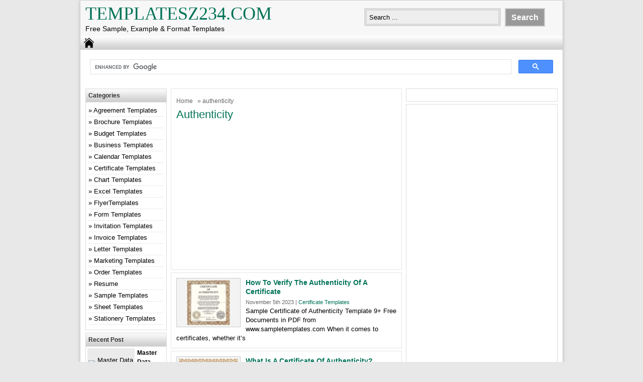

--- FILE ---
content_type: text/html; charset=UTF-8
request_url: https://templatesz234.com/tag/authenticity/
body_size: 6841
content:
<!DOCTYPE html>
<!--[if IE]>
<script src="http://html5shiv.googlecode.com/svn/trunk/html5.js"></script>
<![endif]-->
<head>
	<meta name='description' content='You can find an sample template here such as brochures, Resumes, certificate, invitation, Agreement, invoice, form, card, business, order, budget, and various types of free sample templates .'>
<meta name="google-site-verification" content="nkSMxedgI07WCDgiJxHBhODW-MOByBDjaNLiQiOvZ6s" />
<meta name="msvalidate.01" content="6A9EF8441CCD38CE8BD60199CE6AE86B" />
<meta name="msvalidate.01" content="C3D08C1CD90B2B8363A57B387D4B3BBA" />
<meta name="yandex-verification" content="0a2b7ec3a5db19b6" />
<script data-ad-client="ca-pub-8086681065411546" async src="https://pagead2.googlesyndication.com/pagead/js/adsbygoogle.js"></script>
<meta charset="utf-8">
<title> Authenticity | Templatesz234.com - Templatesz234.com</title>
<link href="https://templatesz234.com/wp-content/themes/templatesz234com/style.css" rel="stylesheet" type="text/css" />
<meta name="viewport" content="width=device-width, initial-scale=1.0">
<link href="https://templatesz234.com/wp-content/themes/templatesz234com/media.css" rel="stylesheet" type="text/css">
<link rel="alternate" type="application/rss+xml" title="Templatesz234.com RSS Feed" href="https://templatesz234.com/feed/" />
<link rel="pingback" href="https://templatesz234.com/xmlrpc.php" />
<link rel="Shortcut Icon" href="https://templatesz234.com/wp-content/themes/templatesz234com/images/favicon.ico" type="image/x-icon" />

<!-- Search Engine Optimization by Rank Math - https://rankmath.com/ -->
<meta name="robots" content="follow, noindex"/>
<meta property="og:locale" content="en_US" />
<meta property="og:type" content="article" />
<meta property="og:title" content="Authenticity | Templatesz234.com" />
<meta property="og:url" content="https://templatesz234.com/tag/authenticity/" />
<meta property="og:site_name" content="Templatesz234.com" />
<meta name="twitter:card" content="summary_large_image" />
<meta name="twitter:title" content="Authenticity | Templatesz234.com" />
<meta name="twitter:label1" content="Posts" />
<meta name="twitter:data1" content="2" />
<script type="application/ld+json" class="rank-math-schema">{"@context":"https://schema.org","@graph":[{"@type":"Person","@id":"https://templatesz234.com/#person","name":"Kayra","url":"https://templatesz234.com"},{"@type":"WebSite","@id":"https://templatesz234.com/#website","url":"https://templatesz234.com","name":"Kayra","publisher":{"@id":"https://templatesz234.com/#person"},"inLanguage":"en-US"},{"@type":"CollectionPage","@id":"https://templatesz234.com/tag/authenticity/#webpage","url":"https://templatesz234.com/tag/authenticity/","name":"Authenticity | Templatesz234.com","isPartOf":{"@id":"https://templatesz234.com/#website"},"inLanguage":"en-US"}]}</script>
<!-- /Rank Math WordPress SEO plugin -->

<link rel="alternate" type="application/rss+xml" title="Templatesz234.com &raquo; authenticity Tag Feed" href="https://templatesz234.com/tag/authenticity/feed/" />
<script type="text/javascript">
window._wpemojiSettings = {"baseUrl":"https:\/\/s.w.org\/images\/core\/emoji\/14.0.0\/72x72\/","ext":".png","svgUrl":"https:\/\/s.w.org\/images\/core\/emoji\/14.0.0\/svg\/","svgExt":".svg","source":{"concatemoji":"https:\/\/templatesz234.com\/wp-includes\/js\/wp-emoji-release.min.js"}};
/*! This file is auto-generated */
!function(e,a,t){var n,r,o,i=a.createElement("canvas"),p=i.getContext&&i.getContext("2d");function s(e,t){var a=String.fromCharCode,e=(p.clearRect(0,0,i.width,i.height),p.fillText(a.apply(this,e),0,0),i.toDataURL());return p.clearRect(0,0,i.width,i.height),p.fillText(a.apply(this,t),0,0),e===i.toDataURL()}function c(e){var t=a.createElement("script");t.src=e,t.defer=t.type="text/javascript",a.getElementsByTagName("head")[0].appendChild(t)}for(o=Array("flag","emoji"),t.supports={everything:!0,everythingExceptFlag:!0},r=0;r<o.length;r++)t.supports[o[r]]=function(e){if(p&&p.fillText)switch(p.textBaseline="top",p.font="600 32px Arial",e){case"flag":return s([127987,65039,8205,9895,65039],[127987,65039,8203,9895,65039])?!1:!s([55356,56826,55356,56819],[55356,56826,8203,55356,56819])&&!s([55356,57332,56128,56423,56128,56418,56128,56421,56128,56430,56128,56423,56128,56447],[55356,57332,8203,56128,56423,8203,56128,56418,8203,56128,56421,8203,56128,56430,8203,56128,56423,8203,56128,56447]);case"emoji":return!s([129777,127995,8205,129778,127999],[129777,127995,8203,129778,127999])}return!1}(o[r]),t.supports.everything=t.supports.everything&&t.supports[o[r]],"flag"!==o[r]&&(t.supports.everythingExceptFlag=t.supports.everythingExceptFlag&&t.supports[o[r]]);t.supports.everythingExceptFlag=t.supports.everythingExceptFlag&&!t.supports.flag,t.DOMReady=!1,t.readyCallback=function(){t.DOMReady=!0},t.supports.everything||(n=function(){t.readyCallback()},a.addEventListener?(a.addEventListener("DOMContentLoaded",n,!1),e.addEventListener("load",n,!1)):(e.attachEvent("onload",n),a.attachEvent("onreadystatechange",function(){"complete"===a.readyState&&t.readyCallback()})),(e=t.source||{}).concatemoji?c(e.concatemoji):e.wpemoji&&e.twemoji&&(c(e.twemoji),c(e.wpemoji)))}(window,document,window._wpemojiSettings);
</script>
<style type="text/css">
img.wp-smiley,
img.emoji {
	display: inline !important;
	border: none !important;
	box-shadow: none !important;
	height: 1em !important;
	width: 1em !important;
	margin: 0 0.07em !important;
	vertical-align: -0.1em !important;
	background: none !important;
	padding: 0 !important;
}
</style>
	<link rel='stylesheet' id='wp-block-library-css' href='https://templatesz234.com/wp-includes/css/dist/block-library/style.min.css' type='text/css' media='all' />
<link rel='stylesheet' id='classic-theme-styles-css' href='https://templatesz234.com/wp-includes/css/classic-themes.min.css' type='text/css' media='all' />
<style id='global-styles-inline-css' type='text/css'>
body{--wp--preset--color--black: #000000;--wp--preset--color--cyan-bluish-gray: #abb8c3;--wp--preset--color--white: #ffffff;--wp--preset--color--pale-pink: #f78da7;--wp--preset--color--vivid-red: #cf2e2e;--wp--preset--color--luminous-vivid-orange: #ff6900;--wp--preset--color--luminous-vivid-amber: #fcb900;--wp--preset--color--light-green-cyan: #7bdcb5;--wp--preset--color--vivid-green-cyan: #00d084;--wp--preset--color--pale-cyan-blue: #8ed1fc;--wp--preset--color--vivid-cyan-blue: #0693e3;--wp--preset--color--vivid-purple: #9b51e0;--wp--preset--gradient--vivid-cyan-blue-to-vivid-purple: linear-gradient(135deg,rgba(6,147,227,1) 0%,rgb(155,81,224) 100%);--wp--preset--gradient--light-green-cyan-to-vivid-green-cyan: linear-gradient(135deg,rgb(122,220,180) 0%,rgb(0,208,130) 100%);--wp--preset--gradient--luminous-vivid-amber-to-luminous-vivid-orange: linear-gradient(135deg,rgba(252,185,0,1) 0%,rgba(255,105,0,1) 100%);--wp--preset--gradient--luminous-vivid-orange-to-vivid-red: linear-gradient(135deg,rgba(255,105,0,1) 0%,rgb(207,46,46) 100%);--wp--preset--gradient--very-light-gray-to-cyan-bluish-gray: linear-gradient(135deg,rgb(238,238,238) 0%,rgb(169,184,195) 100%);--wp--preset--gradient--cool-to-warm-spectrum: linear-gradient(135deg,rgb(74,234,220) 0%,rgb(151,120,209) 20%,rgb(207,42,186) 40%,rgb(238,44,130) 60%,rgb(251,105,98) 80%,rgb(254,248,76) 100%);--wp--preset--gradient--blush-light-purple: linear-gradient(135deg,rgb(255,206,236) 0%,rgb(152,150,240) 100%);--wp--preset--gradient--blush-bordeaux: linear-gradient(135deg,rgb(254,205,165) 0%,rgb(254,45,45) 50%,rgb(107,0,62) 100%);--wp--preset--gradient--luminous-dusk: linear-gradient(135deg,rgb(255,203,112) 0%,rgb(199,81,192) 50%,rgb(65,88,208) 100%);--wp--preset--gradient--pale-ocean: linear-gradient(135deg,rgb(255,245,203) 0%,rgb(182,227,212) 50%,rgb(51,167,181) 100%);--wp--preset--gradient--electric-grass: linear-gradient(135deg,rgb(202,248,128) 0%,rgb(113,206,126) 100%);--wp--preset--gradient--midnight: linear-gradient(135deg,rgb(2,3,129) 0%,rgb(40,116,252) 100%);--wp--preset--duotone--dark-grayscale: url('#wp-duotone-dark-grayscale');--wp--preset--duotone--grayscale: url('#wp-duotone-grayscale');--wp--preset--duotone--purple-yellow: url('#wp-duotone-purple-yellow');--wp--preset--duotone--blue-red: url('#wp-duotone-blue-red');--wp--preset--duotone--midnight: url('#wp-duotone-midnight');--wp--preset--duotone--magenta-yellow: url('#wp-duotone-magenta-yellow');--wp--preset--duotone--purple-green: url('#wp-duotone-purple-green');--wp--preset--duotone--blue-orange: url('#wp-duotone-blue-orange');--wp--preset--font-size--small: 13px;--wp--preset--font-size--medium: 20px;--wp--preset--font-size--large: 36px;--wp--preset--font-size--x-large: 42px;--wp--preset--spacing--20: 0.44rem;--wp--preset--spacing--30: 0.67rem;--wp--preset--spacing--40: 1rem;--wp--preset--spacing--50: 1.5rem;--wp--preset--spacing--60: 2.25rem;--wp--preset--spacing--70: 3.38rem;--wp--preset--spacing--80: 5.06rem;}:where(.is-layout-flex){gap: 0.5em;}body .is-layout-flow > .alignleft{float: left;margin-inline-start: 0;margin-inline-end: 2em;}body .is-layout-flow > .alignright{float: right;margin-inline-start: 2em;margin-inline-end: 0;}body .is-layout-flow > .aligncenter{margin-left: auto !important;margin-right: auto !important;}body .is-layout-constrained > .alignleft{float: left;margin-inline-start: 0;margin-inline-end: 2em;}body .is-layout-constrained > .alignright{float: right;margin-inline-start: 2em;margin-inline-end: 0;}body .is-layout-constrained > .aligncenter{margin-left: auto !important;margin-right: auto !important;}body .is-layout-constrained > :where(:not(.alignleft):not(.alignright):not(.alignfull)){max-width: var(--wp--style--global--content-size);margin-left: auto !important;margin-right: auto !important;}body .is-layout-constrained > .alignwide{max-width: var(--wp--style--global--wide-size);}body .is-layout-flex{display: flex;}body .is-layout-flex{flex-wrap: wrap;align-items: center;}body .is-layout-flex > *{margin: 0;}:where(.wp-block-columns.is-layout-flex){gap: 2em;}.has-black-color{color: var(--wp--preset--color--black) !important;}.has-cyan-bluish-gray-color{color: var(--wp--preset--color--cyan-bluish-gray) !important;}.has-white-color{color: var(--wp--preset--color--white) !important;}.has-pale-pink-color{color: var(--wp--preset--color--pale-pink) !important;}.has-vivid-red-color{color: var(--wp--preset--color--vivid-red) !important;}.has-luminous-vivid-orange-color{color: var(--wp--preset--color--luminous-vivid-orange) !important;}.has-luminous-vivid-amber-color{color: var(--wp--preset--color--luminous-vivid-amber) !important;}.has-light-green-cyan-color{color: var(--wp--preset--color--light-green-cyan) !important;}.has-vivid-green-cyan-color{color: var(--wp--preset--color--vivid-green-cyan) !important;}.has-pale-cyan-blue-color{color: var(--wp--preset--color--pale-cyan-blue) !important;}.has-vivid-cyan-blue-color{color: var(--wp--preset--color--vivid-cyan-blue) !important;}.has-vivid-purple-color{color: var(--wp--preset--color--vivid-purple) !important;}.has-black-background-color{background-color: var(--wp--preset--color--black) !important;}.has-cyan-bluish-gray-background-color{background-color: var(--wp--preset--color--cyan-bluish-gray) !important;}.has-white-background-color{background-color: var(--wp--preset--color--white) !important;}.has-pale-pink-background-color{background-color: var(--wp--preset--color--pale-pink) !important;}.has-vivid-red-background-color{background-color: var(--wp--preset--color--vivid-red) !important;}.has-luminous-vivid-orange-background-color{background-color: var(--wp--preset--color--luminous-vivid-orange) !important;}.has-luminous-vivid-amber-background-color{background-color: var(--wp--preset--color--luminous-vivid-amber) !important;}.has-light-green-cyan-background-color{background-color: var(--wp--preset--color--light-green-cyan) !important;}.has-vivid-green-cyan-background-color{background-color: var(--wp--preset--color--vivid-green-cyan) !important;}.has-pale-cyan-blue-background-color{background-color: var(--wp--preset--color--pale-cyan-blue) !important;}.has-vivid-cyan-blue-background-color{background-color: var(--wp--preset--color--vivid-cyan-blue) !important;}.has-vivid-purple-background-color{background-color: var(--wp--preset--color--vivid-purple) !important;}.has-black-border-color{border-color: var(--wp--preset--color--black) !important;}.has-cyan-bluish-gray-border-color{border-color: var(--wp--preset--color--cyan-bluish-gray) !important;}.has-white-border-color{border-color: var(--wp--preset--color--white) !important;}.has-pale-pink-border-color{border-color: var(--wp--preset--color--pale-pink) !important;}.has-vivid-red-border-color{border-color: var(--wp--preset--color--vivid-red) !important;}.has-luminous-vivid-orange-border-color{border-color: var(--wp--preset--color--luminous-vivid-orange) !important;}.has-luminous-vivid-amber-border-color{border-color: var(--wp--preset--color--luminous-vivid-amber) !important;}.has-light-green-cyan-border-color{border-color: var(--wp--preset--color--light-green-cyan) !important;}.has-vivid-green-cyan-border-color{border-color: var(--wp--preset--color--vivid-green-cyan) !important;}.has-pale-cyan-blue-border-color{border-color: var(--wp--preset--color--pale-cyan-blue) !important;}.has-vivid-cyan-blue-border-color{border-color: var(--wp--preset--color--vivid-cyan-blue) !important;}.has-vivid-purple-border-color{border-color: var(--wp--preset--color--vivid-purple) !important;}.has-vivid-cyan-blue-to-vivid-purple-gradient-background{background: var(--wp--preset--gradient--vivid-cyan-blue-to-vivid-purple) !important;}.has-light-green-cyan-to-vivid-green-cyan-gradient-background{background: var(--wp--preset--gradient--light-green-cyan-to-vivid-green-cyan) !important;}.has-luminous-vivid-amber-to-luminous-vivid-orange-gradient-background{background: var(--wp--preset--gradient--luminous-vivid-amber-to-luminous-vivid-orange) !important;}.has-luminous-vivid-orange-to-vivid-red-gradient-background{background: var(--wp--preset--gradient--luminous-vivid-orange-to-vivid-red) !important;}.has-very-light-gray-to-cyan-bluish-gray-gradient-background{background: var(--wp--preset--gradient--very-light-gray-to-cyan-bluish-gray) !important;}.has-cool-to-warm-spectrum-gradient-background{background: var(--wp--preset--gradient--cool-to-warm-spectrum) !important;}.has-blush-light-purple-gradient-background{background: var(--wp--preset--gradient--blush-light-purple) !important;}.has-blush-bordeaux-gradient-background{background: var(--wp--preset--gradient--blush-bordeaux) !important;}.has-luminous-dusk-gradient-background{background: var(--wp--preset--gradient--luminous-dusk) !important;}.has-pale-ocean-gradient-background{background: var(--wp--preset--gradient--pale-ocean) !important;}.has-electric-grass-gradient-background{background: var(--wp--preset--gradient--electric-grass) !important;}.has-midnight-gradient-background{background: var(--wp--preset--gradient--midnight) !important;}.has-small-font-size{font-size: var(--wp--preset--font-size--small) !important;}.has-medium-font-size{font-size: var(--wp--preset--font-size--medium) !important;}.has-large-font-size{font-size: var(--wp--preset--font-size--large) !important;}.has-x-large-font-size{font-size: var(--wp--preset--font-size--x-large) !important;}
.wp-block-navigation a:where(:not(.wp-element-button)){color: inherit;}
:where(.wp-block-columns.is-layout-flex){gap: 2em;}
.wp-block-pullquote{font-size: 1.5em;line-height: 1.6;}
</style>
<link rel='stylesheet' id='contact-form-7-css' href='https://templatesz234.com/wp-content/plugins/contact-form-7/includes/css/styles.css' type='text/css' media='all' />
<script type='text/javascript' src='https://templatesz234.com/wp-includes/js/jquery/jquery.min.js' id='jquery-core-js'></script>
<script type='text/javascript' src='https://templatesz234.com/wp-includes/js/jquery/jquery-migrate.min.js' id='jquery-migrate-js'></script>
<link rel="https://api.w.org/" href="https://templatesz234.com/wp-json/" /><link rel="alternate" type="application/json" href="https://templatesz234.com/wp-json/wp/v2/tags/1696" /><link rel="EditURI" type="application/rsd+xml" title="RSD" href="https://templatesz234.com/xmlrpc.php?rsd" />
<link rel="wlwmanifest" type="application/wlwmanifest+xml" href="https://templatesz234.com/wp-includes/wlwmanifest.xml" />

<style type="text/css">
body{
	margin:0px auto 0px;
	padding:0px;
	font-family:Arial, Helvetica, sans-serif;
	font-size:13px;
	color:#000;
	line-height: 18px;
background-color:#e8e8e8;}
a{color:#007257;}
h1{	color:#007257;}
h2{color:#007257;}
h3{color:#007257;}
h4{color:#007257;}
#nav span:hover{background-color:#007257;}
.catmenu a:hover {background-color:#007257;}
.dropdown .current-menu-item a{color:#007257;}
.current{color:#007257;}
.dropdown a:hover{background-color:#007257;}
.dropdown li * a:hover{background-color:#007257;}
</style>
<meta property='fb:app_id' content='' /> 
<meta property="og:image" content="https://i2.wp.com/images.sampletemplates.com/wp-content/uploads/2015/06/printable-certificate-of-authenticity.jpg"/>
</head>
<body class="archive tag tag-authenticity tag-1696"> 
<div id="wrap">
<header id="header">
<section id="header-left">
<div class="logo"><a href="https://templatesz234.com" title="Templatesz234.com">Templatesz234.com</a></div>
<div class="desc">Free Sample, Example &amp; Format Templates</div>
</section>
<section id="header-right">
<form method="get" id="search" action="https://templatesz234.com/">
<input id="search-box" type="text" value="Search ... " onfocus="if
(this.value==this.defaultValue) this.value='';" name="s" size="20" />
<input id="search-button" type="submit" value="Search" />
</form>
</section>
</header>
<div style="clear: both"></div>
<nav id="nav"><a href="https://templatesz234.com"><span></span></a>
<div style="clear: both"></div></nav>


<div id="topads-left"><script async src="https://cse.google.com/cse.js?cx=035b13ce34acb2613"></script>
<div class="gcse-search"></div></div>

<div id="container">
<div id="contents">

<div id="contents-right">
<div class="featured" > 
<div class="breadcrumbs"><div xmlns:v="http://rdf.data-vocabulary.org/#"><span typeof="v:Breadcrumb"><a rel="v:url" property="v:title" href="https://templatesz234.com/">Home</a></span> &raquo; authenticity</div></div><h1> authenticity	</h1>
<div class="ads-content"><script async src="https://pagead2.googlesyndication.com/pagead/js/adsbygoogle.js"></script>
<!-- Responsive -->
<ins class="adsbygoogle"
     style="display:block"
     data-ad-client="ca-pub-8086681065411546"
     data-ad-slot="1639694712"
     data-ad-format="auto"
     data-full-width-responsive="true"></ins>
<script>
     (adsbygoogle = window.adsbygoogle || []).push({});
</script></div></div>
<article class="post" > 
<div class="thumb">
<a href="https://templatesz234.com/how-to-verify-the-authenticity-of-a-certificate/" title="How To Verify The Authenticity Of A Certificate"><img src="https://templatesz234.com/wp-content/uploads/2023/11/Certificate-Of-Authenticity-Template-50-86x90.jpg" alt="How To Verify The Authenticity Of A Certificate" width="86" height="90"  />
</a>
</div><h2><a href="https://templatesz234.com/how-to-verify-the-authenticity-of-a-certificate/" title="How To Verify The Authenticity Of A Certificate">How To Verify The Authenticity Of A Certificate</a></h2>
<section class="tags">November 5th 2023 | <a href="https://templatesz234.com/category/certificate-templates/" >Certificate Templates</a> </section>  
Sample Certificate of Authenticity Template 9+ Free Documents in PDF from www.sampletemplates.com When it comes to certificates, whether it&#8217;s
</article>
<article class="post" > 
<div class="thumb">
<a href="https://templatesz234.com/sample-certificate-of-authenticity/" title="What Is A Certificate Of Authenticity?"><img src="https://templatesz234.com/wp-content/uploads/2023/07/5eb5d6a52177ac61d89f91c63aaea308-scaled-118x90.jpg" alt="What Is A Certificate Of Authenticity?" width="118" height="90"  />
</a>
</div><h2><a href="https://templatesz234.com/sample-certificate-of-authenticity/" title="What Is A Certificate Of Authenticity?">What Is A Certificate Of Authenticity?</a></h2>
<section class="tags">July 24th 2023 | <a href="https://templatesz234.com/category/sample-templates/" >Sample Templates</a> </section>  
12+ Certificate Of Authenticity Templates Word Excel Samples from www.templateswift.com using tags. What is a Certificate of Authenticity? A
</article>
<div class="featured" > 
<div class="ads-content"><!--ads/responsive.txt-->
<script async src="https://pagead2.googlesyndication.com/pagead/js/adsbygoogle.js"></script>
<!-- Responsive -->
<ins class="adsbygoogle"
     style="display:block"
     data-ad-client="ca-pub-8086681065411546"
     data-ad-slot="1639694712"
     data-ad-format="auto"
     data-full-width-responsive="true"></ins>
<script>
     (adsbygoogle = window.adsbygoogle || []).push({});
</script></div>
</div>

	
</div>
<div id="contents-left">
<aside id="sidebarleft"><div style="clear: both"></div>
<div class="box"><h4>Categories</h4>
			<ul>
					<li class="cat-item cat-item-2391"><a href="https://templatesz234.com/category/agreement-templates/">Agreement Templates</a>
</li>
	<li class="cat-item cat-item-2502"><a href="https://templatesz234.com/category/brochure-templates/">Brochure Templates</a>
</li>
	<li class="cat-item cat-item-2777"><a href="https://templatesz234.com/category/budget-templates/">Budget Templates</a>
</li>
	<li class="cat-item cat-item-2207"><a href="https://templatesz234.com/category/business-templates/">Business Templates</a>
</li>
	<li class="cat-item cat-item-2550"><a href="https://templatesz234.com/category/calendar-templates/">Calendar Templates</a>
</li>
	<li class="cat-item cat-item-2230"><a href="https://templatesz234.com/category/certificate-templates/">Certificate Templates</a>
</li>
	<li class="cat-item cat-item-2446"><a href="https://templatesz234.com/category/chart-templates/">Chart Templates</a>
</li>
	<li class="cat-item cat-item-2812"><a href="https://templatesz234.com/category/excel-templates/">Excel Templates</a>
</li>
	<li class="cat-item cat-item-2674"><a href="https://templatesz234.com/category/flyertemplates/">FlyerTemplates</a>
</li>
	<li class="cat-item cat-item-2316"><a href="https://templatesz234.com/category/form-templates/">Form Templates</a>
</li>
	<li class="cat-item cat-item-2701"><a href="https://templatesz234.com/category/invitation-templates/">Invitation Templates</a>
</li>
	<li class="cat-item cat-item-2271"><a href="https://templatesz234.com/category/invoice-templates/">Invoice Templates</a>
</li>
	<li class="cat-item cat-item-2476"><a href="https://templatesz234.com/category/letter-templates/">Letter Templates</a>
</li>
	<li class="cat-item cat-item-2650"><a href="https://templatesz234.com/category/marketing-templates/">Marketing Templates</a>
</li>
	<li class="cat-item cat-item-2223"><a href="https://templatesz234.com/category/order-templates/">Order Templates</a>
</li>
	<li class="cat-item cat-item-1583"><a href="https://templatesz234.com/category/resume/">Resume</a>
</li>
	<li class="cat-item cat-item-1335"><a href="https://templatesz234.com/category/sample-templates/">Sample Templates</a>
</li>
	<li class="cat-item cat-item-2905"><a href="https://templatesz234.com/category/sheet-templates/">Sheet Templates</a>
</li>
	<li class="cat-item cat-item-2578"><a href="https://templatesz234.com/category/stationery-templates/">Stationery Templates</a>
</li>
			</ul>

			</div><div class="box">
<h4>Recent Post</h4>
<div class="post-small">
<div class="small-thumb"><div class="small-thumb-gambar">
<a href="https://templatesz234.com/google-sheets-templates/" title="Master Data Management with Google Sheets Templates: A Guide for Efficiency"><img src="" alt="Master Data Management with Google Sheets Templates: A Guide for Efficiency" width="" height="" />
</a>
</div></div>
<h3><a href="https://templatesz234.com/google-sheets-templates/" title="Master Data Management with Google Sheets Templates: A Guide for Efficiency">Master Data Management with Google </a></h3>
</div>


<div class="post-small">
<div class="small-thumb"><div class="small-thumb-gambar">
<a href="https://templatesz234.com/template-for-balance-sheet/" title="Craft a Balance Sheet Template that Reflects Your Financial Health"><img src="" alt="Craft a Balance Sheet Template that Reflects Your Financial Health" width="" height="" />
</a>
</div></div>
<h3><a href="https://templatesz234.com/template-for-balance-sheet/" title="Craft a Balance Sheet Template that Reflects Your Financial Health">Craft a Balance Sheet Template that</a></h3>
</div>


<div class="post-small">
<div class="small-thumb"><div class="small-thumb-gambar">
<a href="https://templatesz234.com/sample-fax-cover-sheet-template/" title="Elevate Fax Communication: Mastering Sample Fax Cover Sheet Templates"><img src="" alt="Elevate Fax Communication: Mastering Sample Fax Cover Sheet Templates" width="" height="" />
</a>
</div></div>
<h3><a href="https://templatesz234.com/sample-fax-cover-sheet-template/" title="Elevate Fax Communication: Mastering Sample Fax Cover Sheet Templates">Elevate Fax Communication: Masterin</a></h3>
</div>


<div class="post-small">
<div class="small-thumb"><div class="small-thumb-gambar">
<a href="https://templatesz234.com/stage-manager-cue-sheet-template/" title="Mastering the Stage: A Comprehensive Guide to Stage Manager Cue Sheet Templates"><img src="" alt="Mastering the Stage: A Comprehensive Guide to Stage Manager Cue Sheet Templates" width="" height="" />
</a>
</div></div>
<h3><a href="https://templatesz234.com/stage-manager-cue-sheet-template/" title="Mastering the Stage: A Comprehensive Guide to Stage Manager Cue Sheet Templates">Mastering the Stage: A Comprehensiv</a></h3>
</div>


<div style="clear: both"></div> 	
</div>
<div class="box">




</div>
	
</aside></div>


</div>
<aside id="sidebarright"><div style="clear: both"></div>
<div class="box">			<div class="textwidget"><p><script type="text/javascript">
  atOptions = {
  	'key' : 'ffe46db4c95ad6615bcdc666261eb53e',
  	'format' : 'iframe',
  	'height' : 250,
  	'width' : 300,
  	'params' : {}
  };
</script><br />
<script
  type="text/javascript"
  src="https://www.highperformanceformat.com/ffe46db4c95ad6615bcdc666261eb53e/invoke.js"
></script></p>
</div>
		</div><div class="box">			<div class="textwidget"><p><script async src="https://pagead2.googlesyndication.com/pagead/js/adsbygoogle.js"></script><br />
<!-- Responsive --><br />
<ins class="adsbygoogle" style="display: block;" data-ad-client="ca-pub-8086681065411546" data-ad-slot="1639694712" data-ad-format="auto" data-full-width-responsive="true"></ins><br />
<script>
     (adsbygoogle = window.adsbygoogle || []).push({});
</script></p>
</div>
		</div><div class="box">
<h4>Random Post</h4>
		
<div class="post-small">
<div class="small-thumb"><div class="small-thumb-gambar">
<a href="https://templatesz234.com/adding-file-upload-functionality-to-forms/" title="Adding File Upload Functionality To Forms"><img src="https://templatesz234.com/wp-content/uploads/2023/12/without-login-88x60.png" alt="Adding File Upload Functionality To Forms" width="88" height="60" />
</a>
</div></div>
<h3><a href="https://templatesz234.com/adding-file-upload-functionality-to-forms/" title="Adding File Upload Functionality To Forms">Adding File Upload Functionality To</a></h3>
File upload Features Reliable and secure file upload functionality</div>


		
<div class="post-small">
<div class="small-thumb"><div class="small-thumb-gambar">
<a href="https://templatesz234.com/graphic-designer-cover-letter/" title="How To Write A Graphic Designer Cover Letter That Gets Results"><img src="https://templatesz234.com/wp-content/uploads/2023/08/entry_level_graphic_designer-42x60.png" alt="How To Write A Graphic Designer Cover Letter That Gets Results" width="42" height="60" />
</a>
</div></div>
<h3><a href="https://templatesz234.com/graphic-designer-cover-letter/" title="How To Write A Graphic Designer Cover Letter That Gets Results">How To Write A Graphic Designer Cov</a></h3>
Graphic Designer cover letter 1, example, online recruitment, jobs</div>


		
<div class="post-small">
<div class="small-thumb"><div class="small-thumb-gambar">
<a href="https://templatesz234.com/food-tracking-sheet-template/" title="Empower Your Diet: Master Mindful Eating with Our Food Tracking Sheet Template"><img src="" alt="Empower Your Diet: Master Mindful Eating with Our Food Tracking Sheet Template" width="" height="" />
</a>
</div></div>
<h3><a href="https://templatesz234.com/food-tracking-sheet-template/" title="Empower Your Diet: Master Mindful Eating with Our Food Tracking Sheet Template">Empower Your Diet: Master Mindful E</a></h3>
</div>


		
<div class="post-small">
<div class="small-thumb"><div class="small-thumb-gambar">
<a href="https://templatesz234.com/silent-auction-bid-sheets-templates/" title="Silent Auction Bid Sheets: The Ultimate Guide to Winning Bids"><img src="" alt="Silent Auction Bid Sheets: The Ultimate Guide to Winning Bids" width="" height="" />
</a>
</div></div>
<h3><a href="https://templatesz234.com/silent-auction-bid-sheets-templates/" title="Silent Auction Bid Sheets: The Ultimate Guide to Winning Bids">Silent Auction Bid Sheets: The Ulti</a></h3>
</div>


</div>
<div class="box">			<div class="textwidget"><p><!-- Histats.com START (aync)--><br />
<script type="text/javascript">var _Hasync= _Hasync|| [];
_Hasync.push(['Histats.start', '1,3029592,4,0,0,0,00010000']);
_Hasync.push(['Histats.fasi', '1']);
_Hasync.push(['Histats.track_hits', '']);
(function() {
var hs = document.createElement('script'); hs.type = 'text/javascript'; hs.async = true;
hs.src = ('//s10.histats.com/js15_as.js');
(document.getElementsByTagName('head')[0] || document.getElementsByTagName('body')[0]).appendChild(hs);
})();</script><br />
<noscript><a href="/" target="_blank" rel="noopener"><img decoding="async" src="//sstatic1.histats.com/0.gif?3029592&#038;101" alt="web counter" border="0"></a></noscript><br />
<!-- Histats.com END --></p>
</div>
		</div>	
</aside><div style="clear: both"></div>
</div>
<footer id="footer">
<a href="https://templatesz234.com/about-us/">About Us</a>
<a href="https://templatesz234.com/contact-us/">Contact Us / Removal Request</a>
<a href="https://templatesz234.com/disclaimer/">Disclaimer</a>
<a href="https://templatesz234.com/maintenance-page/">Maintenance Page</a>
<a href="https://templatesz234.com/privacy-policy/">Privacy Policy</a>
<a href="https://templatesz234.com/terms-of-use/">Terms of Use</a>
<script type='text/javascript' src='https://templatesz234.com/wp-includes/js/dist/vendor/regenerator-runtime.min.js' id='regenerator-runtime-js'></script>
<script type='text/javascript' src='https://templatesz234.com/wp-includes/js/dist/vendor/wp-polyfill.min.js' id='wp-polyfill-js'></script>
<script type='text/javascript' id='contact-form-7-js-extra'>
/* <![CDATA[ */
var wpcf7 = {"api":{"root":"https:\/\/templatesz234.com\/wp-json\/","namespace":"contact-form-7\/v1"}};
/* ]]> */
</script>
<script type='text/javascript' src='https://templatesz234.com/wp-content/plugins/contact-form-7/includes/js/index.js' id='contact-form-7-js'></script>
<script type="text/javascript">jQuery(function(){jQuery("<select />").appendTo("nav");jQuery("<option />",{selected:"selected",value:"",text:"Main Menu"}).appendTo("nav select");jQuery("nav a").each(function(){var a=jQuery(this);jQuery("<option />",{value:a.attr("href"),text:a.text()}).appendTo("nav select")});jQuery("nav select").change(function(){window.location=jQuery(this).find("option:selected").val()})}); jQuery(document).ready(function(){jQuery("#back-top").hide();jQuery(function(){jQuery(window).scroll(function(){100<jQuery(this).scrollTop()?jQuery("#back-top").fadeIn():jQuery("#back-top").fadeOut()});jQuery("#back-top a").click(function(){jQuery("body,html").animate({scrollTop:0},800);return!1})})});</script>  
<br/>
Copyright &#169; 2013  <a href="https://templatesz234.com">Templatesz234.com</a><br/>
<p id="back-top"><a href="#top"><span></span></a></p>
</footer>

</div>
</body>
</html>

--- FILE ---
content_type: text/html; charset=utf-8
request_url: https://www.google.com/recaptcha/api2/aframe
body_size: 115
content:
<!DOCTYPE HTML><html><head><meta http-equiv="content-type" content="text/html; charset=UTF-8"></head><body><script nonce="wo59WeJ3EDGlaAIFtfPzIQ">/** Anti-fraud and anti-abuse applications only. See google.com/recaptcha */ try{var clients={'sodar':'https://pagead2.googlesyndication.com/pagead/sodar?'};window.addEventListener("message",function(a){try{if(a.source===window.parent){var b=JSON.parse(a.data);var c=clients[b['id']];if(c){var d=document.createElement('img');d.src=c+b['params']+'&rc='+(localStorage.getItem("rc::a")?sessionStorage.getItem("rc::b"):"");window.document.body.appendChild(d);sessionStorage.setItem("rc::e",parseInt(sessionStorage.getItem("rc::e")||0)+1);localStorage.setItem("rc::h",'1769019653467');}}}catch(b){}});window.parent.postMessage("_grecaptcha_ready", "*");}catch(b){}</script></body></html>